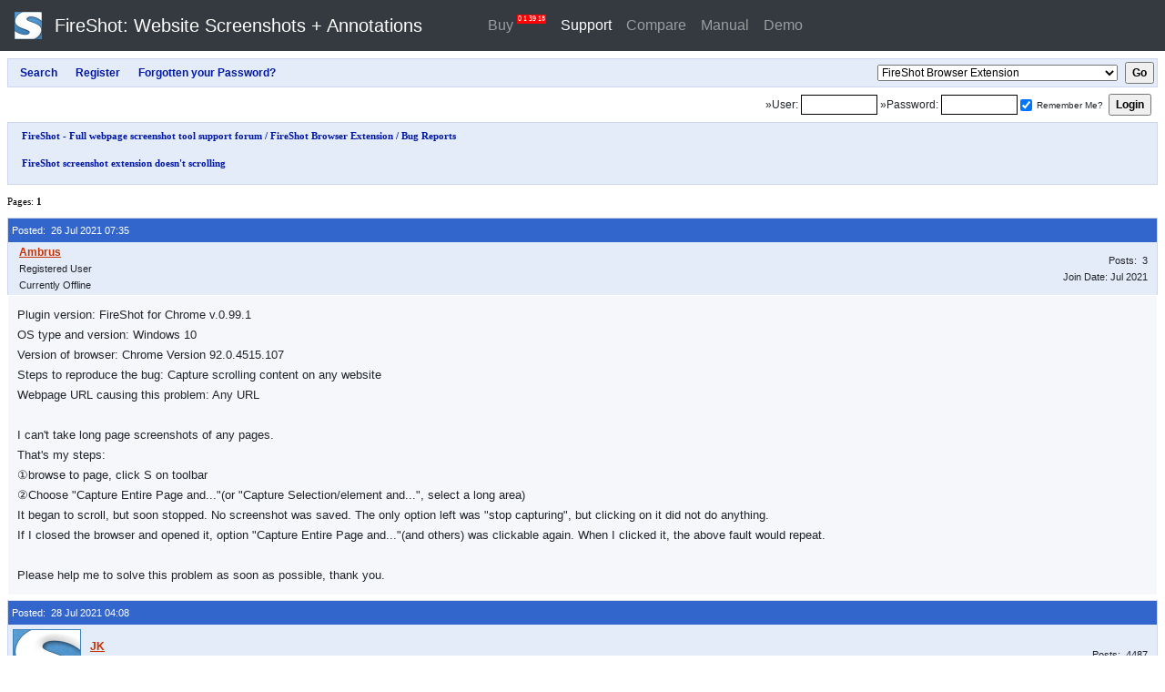

--- FILE ---
content_type: application/javascript; charset=utf8
request_url: https://getfireshot.com/sup/javascript/seo-board.js
body_size: 652
content:
function paste_smilie(e, s)
{
//IE support
  if (document.selection)
  {
    e.focus();
    sel = document.selection.createRange();
    sel.text = s;
    sel.select();
  }
//MOZILLA/NETSCAPE support
  else
  if (e.selectionStart || e.selectionStart == '0')
  {
    var startPos = e.selectionStart;
    var endPos = e.selectionEnd;
    e.value = e.value.substring(0, startPos) + s + e.value.substring(endPos, e.value.length);
    e.selectionStart = startPos + s.length;
    e.selectionEnd = e.selectionStart;
  }
  else
  {
    e.value += s;
  }
  e.focus();
}

function paste_string(e, s)
{
//IE support
  if (document.selection)
  {
    e.focus();
    sel = document.selection.createRange();
    sel.text = s;
    sel.moveStart('character', s.indexOf(']') + 1 - s.length);
    sel.moveEnd('character', s.lastIndexOf('[')-s.length);
    sel.select();
  }
//MOZILLA/NETSCAPE support
  else
  if (e.selectionStart || e.selectionStart == '0')
  {
    var startPos = e.selectionStart;
    var endPos = e.selectionEnd;
    e.value = e.value.substring(0, startPos) + s + e.value.substring(endPos, e.value.length);
    e.selectionStart = startPos + s.indexOf("]")+1;
    e.selectionEnd = startPos + s.lastIndexOf('[');
  }
  else
  {
    e.value += s;
  }
  e.focus();
}

function paste_url(e,p1,p2){
paste_string(e, '[url='+prompt(p1,'')+']'+prompt(p2,'')+'[/url]');
}
function paste_email(e,p1,p2){
paste_string(e, '[email='+prompt(p1,'')+']'+prompt(p2,'')+'[/email]');
}
function paste_image(e,p1){
paste_string(e, '[img]'+prompt(p1,'')+'[/img]');
}
function spopup(doc, xwidth, yheight, scrollbar)
{
var _left = eval(screen.width/2 - xwidth/2);
var _top = eval(screen.height/2 - yheight/2);
popupWin = window.open('smilies_popup.php?doc=window.opener.'+doc,"imageWin","toolbar=0,location=0,directories=0,status=0,menubar=0,scrollbars="+scrollbar+",resizable=0,width="+ xwidth +",height="+ yheight +",left="+ _left +",top="+ _top +"");
}
function get_sel()
{
  if (window.getSelection) return window.getSelection(); else if
     (document.getSelection) return document.getSelection(); else if
     (document.selection) return document.selection.createRange().text; else return;
}
function quote_sel(e)
{
  sel = get_sel();
  paste_string(e, '[quote]'+sel+'[/quote]');
}
